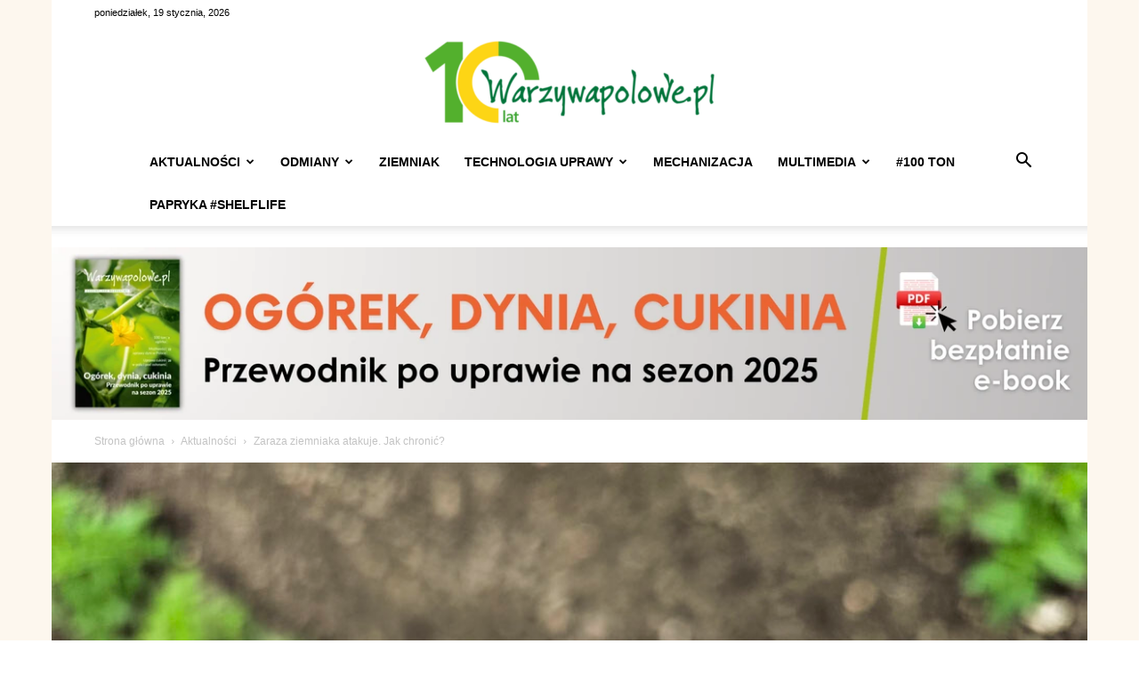

--- FILE ---
content_type: text/html; charset=UTF-8
request_url: https://www.warzywapolowe.pl/wp-admin/admin-ajax.php?td_theme_name=Newspaper&v=12.7.1
body_size: -41
content:
{"40788":365}